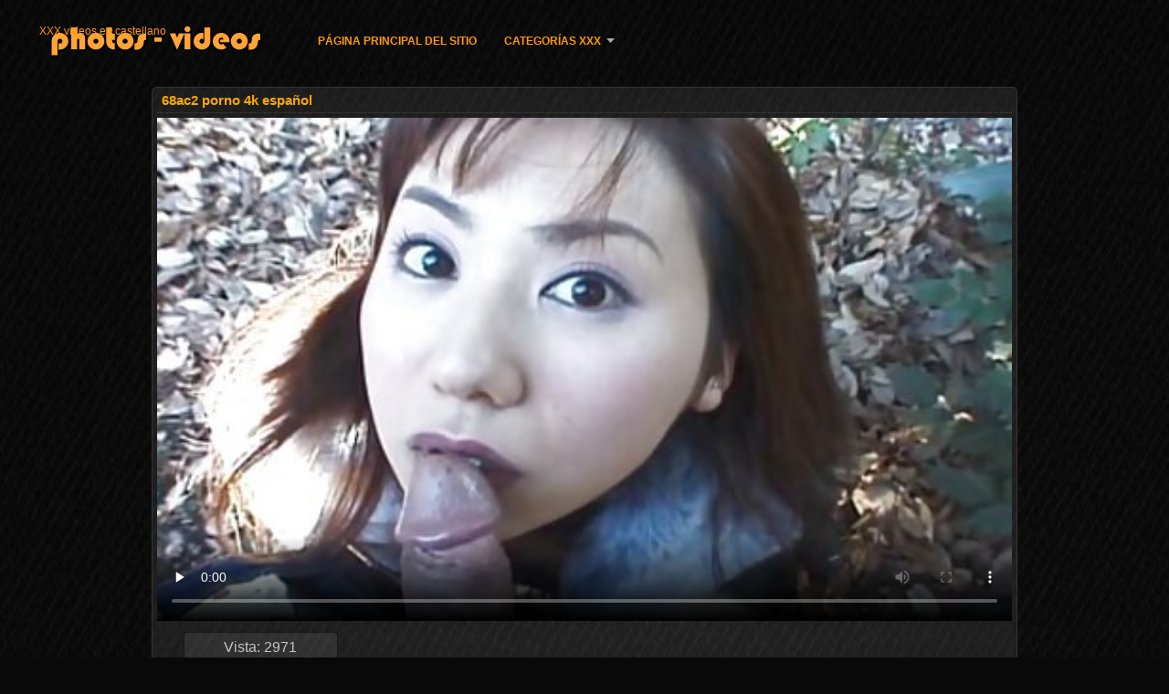

--- FILE ---
content_type: text/html; charset=UTF-8
request_url: https://es.freehairygirl.com/video/7/68ac2-porno-4k-espa%C3%B1ol
body_size: 10460
content:
<!DOCTYPE html>
<html lang="es">
<head>
<meta http-equiv="Content-Language" content="es" />
<title>68ac2 porno 4k español</title>
<meta http-equiv="Content-Type" content="text/html; charset=utf-8" />
<meta name="viewport" content="width=device-width, initial-scale=1.0">
<meta http-equiv="X-UA-Compatible" content="IE=edge" />
<meta name="keywords" content="XXX videos en castellano, Porno mejor porno caliente películas porno " />
<meta name="description" content="Videos porno porno 4k español gratis" />
<link rel="canonical" href="https://es.freehairygirl.com/video/7/68ac2-porno-4k-español/"/>
<link rel="shortcut icon" href="https://es.freehairygirl.com/files/favicon.ico" />
<link rel="stylesheet" href="https://es.freehairygirl.com/files/style_new.css" type="text/css" media="all">
<meta name="author" content="PornoMan" />
<meta name="robots" content="ALL" />
<meta name="revisit-after" content="1 day" />
<meta name="rating" content="RTA-5042-1996-1400-1577-RTA" />
<base target="_blank">
<style>body,.video_block {font-family: Arial;}</style></head>
<body><header role="banner">
<div id="header">
<div class="header_holder"><nav role="navigation">
<div id="logo"><a href="https://es.freehairygirl.com/" target="_self">XXX videos en castellano</a></div>
<div id="top-menu">
<a href="https://es.freehairygirl.com/" target="_self">Página principal del sitio </a>
<span class="categoriesHref"><a title="Categorías del sitio " href="https://es.freehairygirl.com/categoryall.html" class=" cathref drop_down" target="_self">Categorías XXX <span class="dropdown_arrow"></span></a><div class="arrow_popup"></div><div class="cat_popup">
<ul class="categories_dropdown_ul">
<li><a title="Porno casero" href="https://es.freehairygirl.com/category/amateur/" target="_self">Porno casero</a></li><li><a title="Sexy hd" href="https://es.freehairygirl.com/category/hd/" target="_self">Sexy hd</a></li><li><a title="Adolescentes desnudos" href="https://es.freehairygirl.com/category/teens/" target="_self">Adolescentes desnudos</a></li><li><a title="Asiático porno hd" href="https://es.freehairygirl.com/category/asian/" target="_self">Asiático porno hd</a></li><li><a title="Sexy milf" href="https://es.freehairygirl.com/category/milf/" target="_self">Sexy milf</a></li><li><a title="Porno Antiguo" href="https://es.freehairygirl.com/category/matures/" target="_self">Porno Antiguo</a></li><li><a title="Mamada chica" href="https://es.freehairygirl.com/category/blowjobs/" target="_self">Mamada chica</a></li><li><a title="Tetas Gigantes" href="https://es.freehairygirl.com/category/big_boobs/" target="_self">Tetas Gigantes</a></li><li><a title="Porno duro" href="https://es.freehairygirl.com/category/hardcore/" target="_self">Porno duro</a></li><li><a title="Mujeres anal" href="https://es.freehairygirl.com/category/anal/" target="_self">Mujeres anal</a></li>
</ul><ul class="categories_dropdown_ul">
<li><a title="Sexy japonés" href="https://es.freehairygirl.com/category/japanese/" target="_self">Sexy japonés</a></li><li><a title="Corridas" href="https://es.freehairygirl.com/category/cumshots/" target="_self">Corridas</a></li><li><a title="Masturbación" href="https://es.freehairygirl.com/category/masturbation/" target="_self">Masturbación</a></li><li><a title="Gatito" href="https://es.freehairygirl.com/category/pussy/" target="_self">Gatito</a></li><li><a title="Espiar" href="https://es.freehairygirl.com/category/voyeur/" target="_self">Espiar</a></li><li><a title="Viejo Joven Porno" href="https://es.freehairygirl.com/category/old+young/" target="_self">Viejo Joven Porno</a></li><li><a title="Tetas grandes chicas" href="https://es.freehairygirl.com/category/babes/" target="_self">Tetas grandes chicas</a></li><li><a title="Esposa Sexy" href="https://es.freehairygirl.com/category/wife/" target="_self">Esposa Sexy</a></li><li><a title="Abuela" href="https://es.freehairygirl.com/category/grannies/" target="_self">Abuela</a></li><li><a title="Desnudez pública y sexo" href="https://es.freehairygirl.com/category/public_nudity/" target="_self">Desnudez pública y sexo</a></li>
</ul><ul class="categories_dropdown_ul">
<li><a title="Oculto cams porno" href="https://es.freehairygirl.com/category/hidden_cams/" target="_self">Oculto cams porno</a></li><li><a title="Rubio" href="https://es.freehairygirl.com/category/blondes/" target="_self">Rubio</a></li><li><a title="Interracial" href="https://es.freehairygirl.com/category/interracial/" target="_self">Interracial</a></li><li><a title="Sexo lésbico" href="https://es.freehairygirl.com/category/lesbians/" target="_self">Sexo lésbico</a></li><li><a title="Bbw videos" href="https://es.freehairygirl.com/category/bbw/" target="_self">Bbw videos</a></li><li><a title="Morenas Sexy" href="https://es.freehairygirl.com/category/brunettes/" target="_self">Morenas Sexy</a></li><li><a title="Alemán" href="https://es.freehairygirl.com/category/german/" target="_self">Alemán</a></li><li><a title="Peludo" href="https://es.freehairygirl.com/category/hairy/" target="_self">Peludo</a></li><li><a title="Corrida interna Sexy" href="https://es.freehairygirl.com/category/creampie/" target="_self">Corrida interna Sexy</a></li><li><a title="Sexy handjobs" href="https://es.freehairygirl.com/category/handjobs/" target="_self">Sexy handjobs</a></li>
</ul><ul class="categories_dropdown_ul">
<li><a title="Pov" href="https://es.freehairygirl.com/category/pov/" target="_self">Pov</a></li><li><a title="Tetas" href="https://es.freehairygirl.com/category/tits/" target="_self">Tetas</a></li><li><a title="Películas de juguetes sexuales" href="https://es.freehairygirl.com/category/sex_toys/" target="_self">Películas de juguetes sexuales</a></li><li><a title="Sexo Sm" href="https://es.freehairygirl.com/category/bdsm/" target="_self">Sexo Sm</a></li><li><a title="Femdom" href="https://es.freehairygirl.com/category/femdom/" target="_self">Femdom</a></li><li><a title="Sexo en grupo" href="https://es.freehairygirl.com/category/group_sex/" target="_self">Sexo en grupo</a></li><li><a title="Intermitente" href="https://es.freehairygirl.com/category/flashing/" target="_self">Intermitente</a></li><li><a title="Maduro nylon porno" href="https://es.freehairygirl.com/category/stockings/" target="_self">Maduro nylon porno</a></li><li><a title="Sexy webcams" href="https://es.freehairygirl.com/category/webcams/" target="_self">Sexy webcams</a></li><li><a title="Sexy tratamientos faciales" href="https://es.freehairygirl.com/category/facials/" target="_self">Sexy tratamientos faciales</a></li>
</ul><ul class="categories_dropdown_ul">
<li><a title="Tríos" href="https://es.freehairygirl.com/category/threesomes/" target="_self">Tríos</a></li><li><a title="Famoso" href="https://es.freehairygirl.com/category/celebrities/" target="_self">Famoso</a></li><li><a title="Conocido" href="https://es.freehairygirl.com/category/pornstars/" target="_self">Conocido</a></li><li><a title="Porno negro" href="https://es.freehairygirl.com/category/black+ebony/" target="_self">Porno negro</a></li><li><a title="Cornudo Sexy" href="https://es.freehairygirl.com/category/cuckold/" target="_self">Cornudo Sexy</a></li><li><a title="Primer Plano Sexo" href="https://es.freehairygirl.com/category/close-ups/" target="_self">Primer Plano Sexo</a></li><li><a title="Antiguo" href="https://es.freehairygirl.com/category/vintage/" target="_self">Antiguo</a></li><li><a title="Madre" href="https://es.freehairygirl.com/category/mom/" target="_self">Madre</a></li><li><a title="Francés" href="https://es.freehairygirl.com/category/french/" target="_self">Francés</a></li><li><a title="Sexy consolador" href="https://es.freehairygirl.com/category/dildo/" target="_self">Sexy consolador</a></li>
</ul><span style="float:none;clear:both;"></span><div class="div_all_categories"><a class="all_categories" href="https://es.freehairygirl.com/categoryall.html" target="_self">Toda la categoría de sexo </a></div></div></span>
</div>
</nav><div class="clear"></div>
</div>
</div>
</header><main role="main"><div id="content">
<div class="content"><div class="video_cols">
<div class="col_video">
<div>
<h1>68ac2 porno 4k español</h1>
<div class="flashdata"><div id="myElement">
<video preload="none" controls poster="https://es.freehairygirl.com/media/thumbs/7/v00007.jpg?1615311918" style="top: 0; left: 0; width: 100%; height: 100%; background-color: #000;"><source src="https://vs8.videosrc.net/s/c/c9/c9555e82d93c646a1e6223ade2759852.mp4?md5=aClZ33puC2Cf0XOCtXhRbA&expires=1769246524" type="video/mp4"/></video>
</div></div>
<div class="video_extras">
<div class="video-views video-bubble">Vista:  2971</div>
<div class="clear"></div>
<div class="video-categories margin-categories"><div class="category-label">Categoría Sexy </div>
<a href="/category/asian/">Asiático porno hd</a> <a href="/category/public_nudity/">Desnudez pública y sexo</a> <a href="/category/outdoor/">Desnudo público</a> <a href="/category/japanese/">Sexy japonés</a> 
<a href="/tag/276/">porno 4k español</a> 
<div class="clear"></div></div>
<div class="story_desription">Videos porno porno 4k español gratis</div></div>
</div>
</div>

<div class="col_side">Sexo 
<ul class="video_list_top_days">		
<li class="one_col_video">
	<a href="https://es.freehairygirl.com/link.php"><span class="video_image"><img src="https://es.freehairygirl.com/media/thumbs/0/v09460.jpg?1614483451" alt="Prueba 1 porno anime español latino"/></span>
	<p>Prueba 1 porno anime español latino</p>
		<span class="duration">06:07</span>
		<div class="video_views"><i class="icon-visibility"></i>77236</div>
		<div class="mini-rating" title="Votes: 4030">4030<i class="icon-video-list-thumbs-up icon-thumbs-up"></i></div></a>
</li><li class="one_col_video">
	<a href="https://es.freehairygirl.com/link.php"><span class="video_image"><img src="https://es.freehairygirl.com/media/thumbs/1/v00111.jpg?1615656671" alt="Tessa Fowler por Blue Crush 5D 1 mamas xxx español"/></span>
	<p>Tessa Fowler por Blue Crush 5D 1 mamas xxx español</p>
		<span class="duration">04:28</span>
		<div class="video_views"><i class="icon-visibility"></i>65921</div>
		<div class="mini-rating" title="Votes: 2937">2937<i class="icon-video-list-thumbs-up icon-thumbs-up"></i></div></a>
</li><li class="one_col_video">
	<a href="/video/1123/lesbien-videos-porno-audio-espa%C3%B1ol-koppel/"><span class="video_image"><img src="https://es.freehairygirl.com/media/thumbs/3/v01123.jpg?1615598307" alt="lesbien videos porno audio español koppel"/></span>
	<p>lesbien videos porno audio español koppel</p>
		<span class="duration">11:35</span>
		<div class="video_views"><i class="icon-visibility"></i>39486</div>
		<div class="mini-rating" title="Votes: 1519">1519<i class="icon-video-list-thumbs-up icon-thumbs-up"></i></div></a>
</li>
<li class="clear"></li>
</ul></div>
<div class="clear"></div>
</div>
<div class="related">
<div class="block_head"><h2>Videos XXX similares en castellano movie clips </h2></div>
<ul class="video_list">		
<li class="video_block">
	<a href="https://es.freehairygirl.com/link.php"><span class="video_image"><img src="https://es.freehairygirl.com/media/thumbs/3/v07173.jpg?1615797267" alt="preggo los adolescentes primero áspero interracial Sexo sexo casero real español" width="450" height="265"></span>
	<p>preggo los adolescentes primero áspero interracial Sexo sexo casero real español</p>
		<span class="duration">07:51</span>
		<div class="video_views"><i class="icon-visibility"></i>20381</div>
		<div class="mini-rating" title="Votes: 784">784<i class="icon-video-list-thumbs-up icon-thumbs-up"></i></div></a>
</li><li class="video_block">
	<a href="https://es.freehairygirl.com/link.php"><span class="video_image"><img src="https://es.freehairygirl.com/media/thumbs/5/v02665.jpg?1616099289" alt="Nena de ébano tatuada con grandes areolas y videos xxx hentai sub español labios besables" width="450" height="265"></span>
	<p>Nena de ébano tatuada con grandes areolas y videos xxx hentai sub español labios besables</p>
		<span class="duration">03:16</span>
		<div class="video_views"><i class="icon-visibility"></i>13674</div>
		<div class="mini-rating" title="Votes: 497">497<i class="icon-video-list-thumbs-up icon-thumbs-up"></i></div></a>
</li><li class="video_block">
	<a href="/video/4405/abuela-videos-de-sexo-casero-en-castellano-madura/"><span class="video_image"><img src="https://es.freehairygirl.com/media/thumbs/5/v04405.jpg?1615434043" alt="Abuela videos de sexo casero en castellano madura" width="450" height="265"></span>
	<p>Abuela videos de sexo casero en castellano madura</p>
		<span class="duration">08:05</span>
		<div class="video_views"><i class="icon-visibility"></i>14076</div>
		<div class="mini-rating" title="Votes: 308">308<i class="icon-video-list-thumbs-up icon-thumbs-up"></i></div></a>
</li><li class="video_block">
	<a href="https://es.freehairygirl.com/link.php"><span class="video_image"><img src="https://es.freehairygirl.com/media/thumbs/8/v05798.jpg?1615300432" alt="Puta de polla blanca ver videos porno español Nyla con botín negro y botas twerking" width="450" height="265"></span>
	<p>Puta de polla blanca ver videos porno español Nyla con botín negro y botas twerking</p>
		<span class="duration">01:16</span>
		<div class="video_views"><i class="icon-visibility"></i>11776</div>
		<div class="mini-rating" title="Votes: 241">241<i class="icon-video-list-thumbs-up icon-thumbs-up"></i></div></a>
</li><li class="video_block">
	<a href="/video/5281/ingenioso-agente-inmobiliario-intenta-arreglar-xxx-hentai-espa%C3%B1ol-el-mercado-inmobiliario/"><span class="video_image"><img src="https://es.freehairygirl.com/media/thumbs/1/v05281.jpg?1614668974" alt="Ingenioso agente inmobiliario intenta arreglar xxx hentai español el mercado inmobiliario" width="450" height="265"></span>
	<p>Ingenioso agente inmobiliario intenta arreglar xxx hentai español el mercado inmobiliario</p>
		<span class="duration">02:04</span>
		<div class="video_views"><i class="icon-visibility"></i>7891</div>
		<div class="mini-rating" title="Votes: 160">160<i class="icon-video-list-thumbs-up icon-thumbs-up"></i></div></a>
</li><li class="video_block">
	<a href="https://es.freehairygirl.com/link.php"><span class="video_image"><img src="https://es.freehairygirl.com/media/thumbs/3/v00603.jpg?1613976920" alt="El apretado coño mojado de Monica porno en español completo Sages es dominado vigorosamente por un trozo" width="450" height="265"></span>
	<p>El apretado coño mojado de Monica porno en español completo Sages es dominado vigorosamente por un trozo</p>
		<span class="duration">05:59</span>
		<div class="video_views"><i class="icon-visibility"></i>13375</div>
		<div class="mini-rating" title="Votes: 269">269<i class="icon-video-list-thumbs-up icon-thumbs-up"></i></div></a>
</li><li class="video_block">
	<a href="/video/6768/dominaci%C3%B3n-videos-pornos-en-espa%C3%B1ol-hd-femenina-dom%C3%A9stica/"><span class="video_image"><img src="https://es.freehairygirl.com/media/thumbs/8/v06768.jpg?1622093125" alt="Dominación videos pornos en español hd femenina doméstica" width="450" height="265"></span>
	<p>Dominación videos pornos en español hd femenina doméstica</p>
		<span class="duration">05:14</span>
		<div class="video_views"><i class="icon-visibility"></i>11189</div>
		<div class="mini-rating" title="Votes: 223">223<i class="icon-video-list-thumbs-up icon-thumbs-up"></i></div></a>
</li><li class="video_block">
	<a href="/video/5260/a-sabrine-le-encanta-que-le-pormo-gratis-en-espa%C3%B1ol-den-dos-pollas-por-el-culo/"><span class="video_image"><img src="https://es.freehairygirl.com/media/thumbs/0/v05260.jpg?1615641168" alt="A Sabrine le encanta que le pormo gratis en español den dos pollas por el culo" width="450" height="265"></span>
	<p>A Sabrine le encanta que le pormo gratis en español den dos pollas por el culo</p>
		<span class="duration">05:17</span>
		<div class="video_views"><i class="icon-visibility"></i>9694</div>
		<div class="mini-rating" title="Votes: 174">174<i class="icon-video-list-thumbs-up icon-thumbs-up"></i></div></a>
</li><li class="video_block">
	<a href="/video/9716/perra-caliente-audio-porno-espa%C3%B1ol-y-burlona/"><span class="video_image"><img src="https://es.freehairygirl.com/media/thumbs/6/v09716.jpg?1613951276" alt="Perra caliente audio porno español y burlona" width="450" height="265"></span>
	<p>Perra caliente audio porno español y burlona</p>
		<span class="duration">02:10</span>
		<div class="video_views"><i class="icon-visibility"></i>7359</div>
		<div class="mini-rating" title="Votes: 119">119<i class="icon-video-list-thumbs-up icon-thumbs-up"></i></div></a>
</li><li class="video_block">
	<a href="https://es.freehairygirl.com/link.php"><span class="video_image"><img src="https://es.freehairygirl.com/media/thumbs/3/v02323.jpg?1617617363" alt="chaturbate lulacum69 21/09/2018 videos porn españolas" width="450" height="265"></span>
	<p>chaturbate lulacum69 21/09/2018 videos porn españolas</p>
		<span class="duration">05:05</span>
		<div class="video_views"><i class="icon-visibility"></i>7309</div>
		<div class="mini-rating" title="Votes: 118">118<i class="icon-video-list-thumbs-up icon-thumbs-up"></i></div></a>
</li><li class="video_block">
	<a href="https://es.freehairygirl.com/link.php"><span class="video_image"><img src="https://es.freehairygirl.com/media/thumbs/4/v01664.jpg?1621917131" alt="OmaFotzE Enormly Fuckable Milf Ladies and Madures phorno en español" width="450" height="265"></span>
	<p>OmaFotzE Enormly Fuckable Milf Ladies and Madures phorno en español</p>
		<span class="duration">08:00</span>
		<div class="video_views"><i class="icon-visibility"></i>9226</div>
		<div class="mini-rating" title="Votes: 143">143<i class="icon-video-list-thumbs-up icon-thumbs-up"></i></div></a>
</li><li class="video_block">
	<a href="/video/1027/chica-guapa-prueba-un-co%C3%B1o-xxx-traducido-en-espa%C3%B1ol/"><span class="video_image"><img src="https://es.freehairygirl.com/media/thumbs/7/v01027.jpg?1614159442" alt="Chica guapa prueba un coño xxx traducido en español" width="450" height="265"></span>
	<p>Chica guapa prueba un coño xxx traducido en español</p>
		<span class="duration">04:48</span>
		<div class="video_views"><i class="icon-visibility"></i>15262</div>
		<div class="mini-rating" title="Votes: 236">236<i class="icon-video-list-thumbs-up icon-thumbs-up"></i></div></a>
</li><li class="video_block">
	<a href="/video/7910/amateur-adolescente-consoladores-culo-videos-xxx-gratis-espa%C3%B1ol-mientras-clitrubbing/"><span class="video_image"><img src="https://es.freehairygirl.com/media/thumbs/0/v07910.jpg?1617673390" alt="Amateur adolescente consoladores culo videos xxx gratis español mientras clitrubbing" width="450" height="265"></span>
	<p>Amateur adolescente consoladores culo videos xxx gratis español mientras clitrubbing</p>
		<span class="duration">03:25</span>
		<div class="video_views"><i class="icon-visibility"></i>11236</div>
		<div class="mini-rating" title="Votes: 154">154<i class="icon-video-list-thumbs-up icon-thumbs-up"></i></div></a>
</li><li class="video_block">
	<a href="/video/4338/bishou-peliculas-xxx-dobladas-al-espa%C3%B1ol-sayaka-chan-skinny-jav-teen-hace-su-primer-uncensor/"><span class="video_image"><img src="https://es.freehairygirl.com/media/thumbs/8/v04338.jpg?1616286469" alt="Bishou peliculas xxx dobladas al español Sayaka Chan Skinny Jav Teen hace su primer Uncensor" width="450" height="265"></span>
	<p>Bishou peliculas xxx dobladas al español Sayaka Chan Skinny Jav Teen hace su primer Uncensor</p>
		<span class="duration">02:28</span>
		<div class="video_views"><i class="icon-visibility"></i>9771</div>
		<div class="mini-rating" title="Votes: 128">128<i class="icon-video-list-thumbs-up icon-thumbs-up"></i></div></a>
</li><li class="video_block">
	<a href="/video/9697/aaliyah-hadid-peliculas-pornos-subtituladas-en-espa%C3%B1ol-gangbanged-duro-por-4-lucky-men-/"><span class="video_image"><img src="https://es.freehairygirl.com/media/thumbs/7/v09697.jpg?1614611010" alt="Aaliyah Hadid peliculas pornos subtituladas en español ¡Gangbanged duro por 4 Lucky Men!" width="450" height="265"></span>
	<p>Aaliyah Hadid peliculas pornos subtituladas en español ¡Gangbanged duro por 4 Lucky Men!</p>
		<span class="duration">04:00</span>
		<div class="video_views"><i class="icon-visibility"></i>6062</div>
		<div class="mini-rating" title="Votes: 79">79<i class="icon-video-list-thumbs-up icon-thumbs-up"></i></div></a>
</li><li class="video_block">
	<a href="https://es.freehairygirl.com/link.php"><span class="video_image"><img src="https://es.freehairygirl.com/media/thumbs/0/v06000.jpg?1616506496" alt="La seductora japonesa Anna Morisaki disfruta de ser un videos de culeo en español perrito" width="450" height="265"></span>
	<p>La seductora japonesa Anna Morisaki disfruta de ser un videos de culeo en español perrito</p>
		<span class="duration">08:00</span>
		<div class="video_views"><i class="icon-visibility"></i>18143</div>
		<div class="mini-rating" title="Votes: 229">229<i class="icon-video-list-thumbs-up icon-thumbs-up"></i></div></a>
</li><li class="video_block">
	<a href="https://es.freehairygirl.com/link.php"><span class="video_image"><img src="https://es.freehairygirl.com/media/thumbs/9/v01519.jpg?1615119374" alt="Real masturbar videos en español xxx gratis los adolescentes jizzed" width="450" height="265"></span>
	<p>Real masturbar videos en español xxx gratis los adolescentes jizzed</p>
		<span class="duration">03:17</span>
		<div class="video_views"><i class="icon-visibility"></i>7675</div>
		<div class="mini-rating" title="Votes: 96">96<i class="icon-video-list-thumbs-up icon-thumbs-up"></i></div></a>
</li><li class="video_block">
	<a href="/video/9768/ama-la-videos-cachondos-en-espa%C3%B1ol-bbc/"><span class="video_image"><img src="https://es.freehairygirl.com/media/thumbs/8/v09768.jpg?1614439439" alt="Ama la videos cachondos en español bbc" width="450" height="265"></span>
	<p>Ama la videos cachondos en español bbc</p>
		<span class="duration">03:06</span>
		<div class="video_views"><i class="icon-visibility"></i>8757</div>
		<div class="mini-rating" title="Votes: 108">108<i class="icon-video-list-thumbs-up icon-thumbs-up"></i></div></a>
</li><li class="video_block">
	<a href="/video/8344/realitylovers-videos-porno-traducidos-a-espa%C3%B1ol-vr-milf-anal-delicado/"><span class="video_image"><img src="https://es.freehairygirl.com/media/thumbs/4/v08344.jpg?1615191300" alt="RealityLovers videos porno traducidos a español VR- Milf anal delicado" width="450" height="265"></span>
	<p>RealityLovers videos porno traducidos a español VR- Milf anal delicado</p>
		<span class="duration">10:48</span>
		<div class="video_views"><i class="icon-visibility"></i>11445</div>
		<div class="mini-rating" title="Votes: 140">140<i class="icon-video-list-thumbs-up icon-thumbs-up"></i></div></a>
</li><li class="video_block">
	<a href="/video/5301/mujeres-desnudas-bronceadas-al-sol-espiadas-videos-lesvicos-en-espa%C3%B1ol-en-la-playa-nudista/"><span class="video_image"><img src="https://es.freehairygirl.com/media/thumbs/1/v05301.jpg?1613966678" alt="Mujeres desnudas bronceadas al sol espiadas videos lesvicos en español en la playa nudista" width="450" height="265"></span>
	<p>Mujeres desnudas bronceadas al sol espiadas videos lesvicos en español en la playa nudista</p>
		<span class="duration">02:03</span>
		<div class="video_views"><i class="icon-visibility"></i>17175</div>
		<div class="mini-rating" title="Votes: 209">209<i class="icon-video-list-thumbs-up icon-thumbs-up"></i></div></a>
</li><li class="video_block">
	<a href="/video/3553/puta-videos-sexo-espa%C3%B1ol-pelirroja-infiel-montando-otra-polla-/"><span class="video_image"><img src="https://es.freehairygirl.com/media/thumbs/3/v03553.jpg?1619332016" alt="Puta videos sexo español pelirroja infiel montando otra polla!" width="450" height="265"></span>
	<p>Puta videos sexo español pelirroja infiel montando otra polla!</p>
		<span class="duration">10:29</span>
		<div class="video_views"><i class="icon-visibility"></i>7935</div>
		<div class="mini-rating" title="Votes: 95">95<i class="icon-video-list-thumbs-up icon-thumbs-up"></i></div></a>
</li><li class="video_block">
	<a href="/video/8613/m4r1amadnj0s3pt-videos-x-espa%C3%B1oles-caseros/"><span class="video_image"><img src="https://es.freehairygirl.com/media/thumbs/3/v08613.jpg?1614028869" alt="M4R1amadnj0s3pt videos x españoles caseros" width="450" height="265"></span>
	<p>M4R1amadnj0s3pt videos x españoles caseros</p>
		<span class="duration">04:00</span>
		<div class="video_views"><i class="icon-visibility"></i>10867</div>
		<div class="mini-rating" title="Votes: 130">130<i class="icon-video-list-thumbs-up icon-thumbs-up"></i></div></a>
</li><li class="video_block">
	<a href="/video/7286/nena-peliculas-porno-en-espa%C3%B1ol-con-historia-rubia-cachonda-se-golpea-por-detr%C3%A1s-despu%C3%A9s-de-chupar/"><span class="video_image"><img src="https://es.freehairygirl.com/media/thumbs/6/v07286.jpg?1614575008" alt="Nena peliculas porno en español con historia rubia cachonda se golpea por detrás después de chupar" width="450" height="265"></span>
	<p>Nena peliculas porno en español con historia rubia cachonda se golpea por detrás después de chupar</p>
		<span class="duration">07:04</span>
		<div class="video_views"><i class="icon-visibility"></i>16136</div>
		<div class="mini-rating" title="Votes: 192">192<i class="icon-video-list-thumbs-up icon-thumbs-up"></i></div></a>
</li><li class="video_block">
	<a href="/video/9729/18yo-porno-espa%C3%B1ol-2019-latina-babe-recibe-bocado-de-stepbro-cum-despu%C3%A9s-de-arado/"><span class="video_image"><img src="https://es.freehairygirl.com/media/thumbs/9/v09729.jpg?1614900722" alt="18yo porno español 2019 latina babe recibe bocado de stepbro cum después de arado" width="450" height="265"></span>
	<p>18yo porno español 2019 latina babe recibe bocado de stepbro cum después de arado</p>
		<span class="duration">06:16</span>
		<div class="video_views"><i class="icon-visibility"></i>11125</div>
		<div class="mini-rating" title="Votes: 132">132<i class="icon-video-list-thumbs-up icon-thumbs-up"></i></div></a>
</li><li class="video_block">
	<a href="/video/6976/morena-porno-entai-en-espa%C3%B1ol-madura-exanti-se-mueve-jugando-con-su-enorm/"><span class="video_image"><img src="https://es.freehairygirl.com/media/thumbs/6/v06976.jpg?1616494360" alt="MORENA porno entai en español MADURA EXANTI SE MUEVE JUGANDO CON SU ENORM" width="450" height="265"></span>
	<p>MORENA porno entai en español MADURA EXANTI SE MUEVE JUGANDO CON SU ENORM</p>
		<span class="duration">07:10</span>
		<div class="video_views"><i class="icon-visibility"></i>14408</div>
		<div class="mini-rating" title="Votes: 168">168<i class="icon-video-list-thumbs-up icon-thumbs-up"></i></div></a>
</li><li class="video_block">
	<a href="/video/1774/ghetto-milf-xxx-en-espa%C3%B1ol-hd-realmente-necesitaba-dinero-para-alimentarse/"><span class="video_image"><img src="https://es.freehairygirl.com/media/thumbs/4/v01774.jpg?1614028849" alt="Ghetto Milf xxx en español hd realmente necesitaba dinero para alimentarse" width="450" height="265"></span>
	<p>Ghetto Milf xxx en español hd realmente necesitaba dinero para alimentarse</p>
		<span class="duration">05:00</span>
		<div class="video_views"><i class="icon-visibility"></i>10636</div>
		<div class="mini-rating" title="Votes: 124">124<i class="icon-video-list-thumbs-up icon-thumbs-up"></i></div></a>
</li><li class="video_block">
	<a href="/video/8888/reload-pelis-en-espa%C3%B1ol-xxx-combined-serie-at-home-extra%C3%B1%C3%A1ndolo/"><span class="video_image"><img src="https://es.freehairygirl.com/media/thumbs/8/v08888.jpg?1618710964" alt="RELOAD pelis en español xxx COMBINED - Serie At Home - Extrañándolo" width="450" height="265"></span>
	<p>RELOAD pelis en español xxx COMBINED - Serie At Home - Extrañándolo</p>
		<span class="duration">05:15</span>
		<div class="video_views"><i class="icon-visibility"></i>11255</div>
		<div class="mini-rating" title="Votes: 129">129<i class="icon-video-list-thumbs-up icon-thumbs-up"></i></div></a>
</li><li class="video_block">
	<a href="/video/4194/bbw-brit%C3%A1nico-esposa-videos-pornos-caseros-gratis-en-espa%C3%B1ol/"><span class="video_image"><img src="https://es.freehairygirl.com/media/thumbs/4/v04194.jpg?1617334581" alt="Bbw británico esposa videos pornos caseros gratis en español" width="450" height="265"></span>
	<p>Bbw británico esposa videos pornos caseros gratis en español</p>
		<span class="duration">02:29</span>
		<div class="video_views"><i class="icon-visibility"></i>14344</div>
		<div class="mini-rating" title="Votes: 162">162<i class="icon-video-list-thumbs-up icon-thumbs-up"></i></div></a>
</li><li class="video_block">
	<a href="/video/250/peque%C3%B1a-pono-sub-espa%C3%B1ol-adolescente-destruida-por-un-conejito-pervertido-con-una-polla-gigante/"><span class="video_image"><img src="https://es.freehairygirl.com/media/thumbs/0/v00250.jpg?1616322395" alt="Pequeña pono sub español adolescente destruida por un conejito pervertido con una polla gigante" width="450" height="265"></span>
	<p>Pequeña pono sub español adolescente destruida por un conejito pervertido con una polla gigante</p>
		<span class="duration">08:04</span>
		<div class="video_views"><i class="icon-visibility"></i>15891</div>
		<div class="mini-rating" title="Votes: 177">177<i class="icon-video-list-thumbs-up icon-thumbs-up"></i></div></a>
</li><li class="video_block">
	<a href="/video/6989/negro-gran-polla-porno-espa%C3%B1ol-hd-gratis-nena-follando/"><span class="video_image"><img src="https://es.freehairygirl.com/media/thumbs/9/v06989.jpg?1618880668" alt="Negro gran polla porno español hd gratis nena follando" width="450" height="265"></span>
	<p>Negro gran polla porno español hd gratis nena follando</p>
		<span class="duration">07:09</span>
		<div class="video_views"><i class="icon-visibility"></i>2162</div>
		<div class="mini-rating" title="Votes: 24">24<i class="icon-video-list-thumbs-up icon-thumbs-up"></i></div></a>
</li><li class="video_block">
	<a href="/video/4684/mat%C3%B3n-cachondo-irrumpe-en-una-casa-y-se-folla-a-una-el-mejor-porno-espa%C3%B1ol-gratis-adolescente-hardcore/"><span class="video_image"><img src="https://es.freehairygirl.com/media/thumbs/4/v04684.jpg?1615009761" alt="Matón cachondo irrumpe en una casa y se folla a una el mejor porno español gratis adolescente hardcore" width="450" height="265"></span>
	<p>Matón cachondo irrumpe en una casa y se folla a una el mejor porno español gratis adolescente hardcore</p>
		<span class="duration">07:10</span>
		<div class="video_views"><i class="icon-visibility"></i>8069</div>
		<div class="mini-rating" title="Votes: 89">89<i class="icon-video-list-thumbs-up icon-thumbs-up"></i></div></a>
</li><li class="video_block">
	<a href="/video/9397/pantimedias-y-tacones-sexo-real-en-castellano/"><span class="video_image"><img src="https://es.freehairygirl.com/media/thumbs/7/v09397.jpg?1614414657" alt="Pantimedias y tacones sexo real en castellano" width="450" height="265"></span>
	<p>Pantimedias y tacones sexo real en castellano</p>
		<span class="duration">04:50</span>
		<div class="video_views"><i class="icon-visibility"></i>15673</div>
		<div class="mini-rating" title="Votes: 171">171<i class="icon-video-list-thumbs-up icon-thumbs-up"></i></div></a>
</li><li class="video_block">
	<a href="/video/3982/non-jp-handjob-compilaci%C3%B3n-videos-en-espa%C3%B1ol-xxx-gratis-1-por-zeus4096/"><span class="video_image"><img src="https://es.freehairygirl.com/media/thumbs/2/v03982.jpg?1617008794" alt="Non JP Handjob Compilación videos en español xxx gratis 1 por zeus4096" width="450" height="265"></span>
	<p>Non JP Handjob Compilación videos en español xxx gratis 1 por zeus4096</p>
		<span class="duration">08:37</span>
		<div class="video_views"><i class="icon-visibility"></i>9957</div>
		<div class="mini-rating" title="Votes: 108">108<i class="icon-video-list-thumbs-up icon-thumbs-up"></i></div></a>
</li><li class="video_block">
	<a href="/video/4180/chica-con-curvas-recibe-una-gran-polla-en-pov-porno-en-espa%C3%B1ol-online/"><span class="video_image"><img src="https://es.freehairygirl.com/media/thumbs/0/v04180.jpg?1621567024" alt="Chica con curvas recibe una gran polla en pov porno en español online" width="450" height="265"></span>
	<p>Chica con curvas recibe una gran polla en pov porno en español online</p>
		<span class="duration">07:03</span>
		<div class="video_views"><i class="icon-visibility"></i>13108</div>
		<div class="mini-rating" title="Votes: 142">142<i class="icon-video-list-thumbs-up icon-thumbs-up"></i></div></a>
</li><li class="video_block">
	<a href="/video/8219/la-hermosa-videos-xnos-en-espa%C3%B1ol-y-jugosa-raja-rosada-de-filly-espera-abierta-para/"><span class="video_image"><img src="https://es.freehairygirl.com/media/thumbs/9/v08219.jpg?1614074448" alt="La hermosa videos xnos en español y jugosa raja rosada de Filly espera abierta para" width="450" height="265"></span>
	<p>La hermosa videos xnos en español y jugosa raja rosada de Filly espera abierta para</p>
		<span class="duration">14:14</span>
		<div class="video_views"><i class="icon-visibility"></i>7953</div>
		<div class="mini-rating" title="Votes: 85">85<i class="icon-video-list-thumbs-up icon-thumbs-up"></i></div></a>
</li><li class="video_block">
	<a href="/video/7820/los-videos-xxx-hentai-sub-espa%C3%B1ol-consoladores-rubias-traviesas-comparten-polla-palpitante/"><span class="video_image"><img src="https://es.freehairygirl.com/media/thumbs/0/v07820.jpg?1615843196" alt="LOS videos xxx hentai sub español CONSOLADORES - Rubias traviesas comparten polla palpitante" width="450" height="265"></span>
	<p>LOS videos xxx hentai sub español CONSOLADORES - Rubias traviesas comparten polla palpitante</p>
		<span class="duration">06:59</span>
		<div class="video_views"><i class="icon-visibility"></i>5552</div>
		<div class="mini-rating" title="Votes: 59">59<i class="icon-video-list-thumbs-up icon-thumbs-up"></i></div></a>
</li><li class="video_block">
	<a href="/video/6305/76-cumlouder-en-castellano-a%C3%B1os-gran-mp4/"><span class="video_image"><img src="https://es.freehairygirl.com/media/thumbs/5/v06305.jpg?1618586109" alt="76 cumlouder en castellano años gran.mp4" width="450" height="265"></span>
	<p>76 cumlouder en castellano años gran.mp4</p>
		<span class="duration">06:00</span>
		<div class="video_views"><i class="icon-visibility"></i>17328</div>
		<div class="mini-rating" title="Votes: 183">183<i class="icon-video-list-thumbs-up icon-thumbs-up"></i></div></a>
</li><li class="video_block">
	<a href="/video/73/big-xvideos-peliculas-en-castellano-boob-ebony-honey-droppz-toma-una-bbc/"><span class="video_image"><img src="https://es.freehairygirl.com/media/thumbs/3/v00073.jpg?1618453903" alt="Big xvideos peliculas en castellano Boob Ebony Honey Droppz toma una BBC" width="450" height="265"></span>
	<p>Big xvideos peliculas en castellano Boob Ebony Honey Droppz toma una BBC</p>
		<span class="duration">09:55</span>
		<div class="video_views"><i class="icon-visibility"></i>2588</div>
		<div class="mini-rating" title="Votes: 27">27<i class="icon-video-list-thumbs-up icon-thumbs-up"></i></div></a>
</li><li class="video_block">
	<a href="/video/2341/me-encanta-humillar-a-sexo-con-audio-en-espa%C3%B1ol-los-peque%C3%B1os-mariquitas-como-t%C3%BA/"><span class="video_image"><img src="https://es.freehairygirl.com/media/thumbs/1/v02341.jpg?1613976965" alt="Me encanta humillar a sexo con audio en español los pequeños mariquitas como tú" width="450" height="265"></span>
	<p>Me encanta humillar a sexo con audio en español los pequeños mariquitas como tú</p>
		<span class="duration">02:01</span>
		<div class="video_views"><i class="icon-visibility"></i>8675</div>
		<div class="mini-rating" title="Votes: 89">89<i class="icon-video-list-thumbs-up icon-thumbs-up"></i></div></a>
</li><li class="video_block">
	<a href="/video/9317/narumi-xxx-anime-en-espa%C3%B1ol-japon%C3%A9s/"><span class="video_image"><img src="https://es.freehairygirl.com/media/thumbs/7/v09317.jpg?1616322402" alt="narumi xxx anime en español japonés" width="450" height="265"></span>
	<p>narumi xxx anime en español japonés</p>
		<span class="duration">02:16</span>
		<div class="video_views"><i class="icon-visibility"></i>1856</div>
		<div class="mini-rating" title="Votes: 19">19<i class="icon-video-list-thumbs-up icon-thumbs-up"></i></div></a>
</li><li class="video_block">
	<a href="/video/3311/se%C3%B1ora-enga%C3%B1ando-ver-videos-xxx-gratis-en-espa%C3%B1ol-a-su-marido-01/"><span class="video_image"><img src="https://es.freehairygirl.com/media/thumbs/1/v03311.jpg?1615812493" alt="Señora engañando ver videos xxx gratis en español a su marido 01" width="450" height="265"></span>
	<p>Señora engañando ver videos xxx gratis en español a su marido 01</p>
		<span class="duration">13:44</span>
		<div class="video_views"><i class="icon-visibility"></i>7386</div>
		<div class="mini-rating" title="Votes: 75">75<i class="icon-video-list-thumbs-up icon-thumbs-up"></i></div></a>
</li><li class="video_block">
	<a href="/video/9094/dadcrush-reparador-de-computadoras-se-folla-a-una-sexo-espa%C3%B1ol-real-adolescente-caliente/"><span class="video_image"><img src="https://es.freehairygirl.com/media/thumbs/4/v09094.jpg?1616015325" alt="DadCrush - Reparador de computadoras se folla a una sexo español real adolescente caliente" width="450" height="265"></span>
	<p>DadCrush - Reparador de computadoras se folla a una sexo español real adolescente caliente</p>
		<span class="duration">05:16</span>
		<div class="video_views"><i class="icon-visibility"></i>3064</div>
		<div class="mini-rating" title="Votes: 31">31<i class="icon-video-list-thumbs-up icon-thumbs-up"></i></div></a>
</li><li class="video_block">
	<a href="/video/8579/una-chica-muy-agradable-y-un-hombre-feo-y-sucio-porn-sex-espa%C3%B1ol/"><span class="video_image"><img src="https://es.freehairygirl.com/media/thumbs/9/v08579.jpg?1616015238" alt="Una chica muy agradable ... y un hombre feo y sucio ....... porn sex español" width="450" height="265"></span>
	<p>Una chica muy agradable ... y un hombre feo y sucio ....... porn sex español</p>
		<span class="duration">01:01</span>
		<div class="video_views"><i class="icon-visibility"></i>22021</div>
		<div class="mini-rating" title="Votes: 221">221<i class="icon-video-list-thumbs-up icon-thumbs-up"></i></div></a>
</li><li class="video_block">
	<a href="/video/175/tr%C3%ADo-videos-pprnos-en-espa%C3%B1ol-de-profesores-japoneses-con-estudiantes-estadounidenses/"><span class="video_image"><img src="https://es.freehairygirl.com/media/thumbs/5/v00175.jpg?1621403367" alt="Trío videos pprnos en español de profesores japoneses con estudiantes estadounidenses" width="450" height="265"></span>
	<p>Trío videos pprnos en español de profesores japoneses con estudiantes estadounidenses</p>
		<span class="duration">04:45</span>
		<div class="video_views"><i class="icon-visibility"></i>4227</div>
		<div class="mini-rating" title="Votes: 42">42<i class="icon-video-list-thumbs-up icon-thumbs-up"></i></div></a>
</li><li class="video_block">
	<a href="/video/3679/solo-femenino-hentai-espa%C3%B1ol-gratis-bajo-la-luz-azul-/"><span class="video_image"><img src="https://es.freehairygirl.com/media/thumbs/9/v03679.jpg?1617809435" alt="SOLO FEMENINO - hentai español gratis Bajo la luz azul." width="450" height="265"></span>
	<p>SOLO FEMENINO - hentai español gratis Bajo la luz azul.</p>
		<span class="duration">01:44</span>
		<div class="video_views"><i class="icon-visibility"></i>2249</div>
		<div class="mini-rating" title="Votes: 22">22<i class="icon-video-list-thumbs-up icon-thumbs-up"></i></div></a>
</li><li class="video_block">
	<a href="/video/7048/atada-adolescente-hermanastra-videos-cortos-xxx-en-espa%C3%B1ol-follada/"><span class="video_image"><img src="https://es.freehairygirl.com/media/thumbs/8/v07048.jpg?1617823274" alt="Atada adolescente hermanastra videos cortos xxx en español follada" width="450" height="265"></span>
	<p>Atada adolescente hermanastra videos cortos xxx en español follada</p>
		<span class="duration">04:50</span>
		<div class="video_views"><i class="icon-visibility"></i>1739</div>
		<div class="mini-rating" title="Votes: 17">17<i class="icon-video-list-thumbs-up icon-thumbs-up"></i></div></a>
</li><li class="video_block">
	<a href="/video/1906/leticia-peliculas-pormo-en-espa%C3%B1ol-picolli-loirinha-boa/"><span class="video_image"><img src="https://es.freehairygirl.com/media/thumbs/6/v01906.jpg?1616836789" alt="LETICIA peliculas pormo en español PICOLLI LOIRINHA BOA" width="450" height="265"></span>
	<p>LETICIA peliculas pormo en español PICOLLI LOIRINHA BOA</p>
		<span class="duration">08:09</span>
		<div class="video_views"><i class="icon-visibility"></i>2060</div>
		<div class="mini-rating" title="Votes: 20">20<i class="icon-video-list-thumbs-up icon-thumbs-up"></i></div></a>
</li><li class="video_block">
	<a href="/video/6330/sb-sexo-por-dinero-castellano-10/"><span class="video_image"><img src="https://es.freehairygirl.com/media/thumbs/0/v06330.jpg?1620176248" alt="SB sexo por dinero castellano # 10" width="450" height="265"></span>
	<p>SB sexo por dinero castellano # 10</p>
		<span class="duration">03:37</span>
		<div class="video_views"><i class="icon-visibility"></i>2372</div>
		<div class="mini-rating" title="Votes: 23">23<i class="icon-video-list-thumbs-up icon-thumbs-up"></i></div></a>
</li>
</ul></div>
<div class="clear"></div>
</div></div>
<div class="clear"></div>
</div></main>
<div class="mob_footer">
<!--banner-->
</div>
<div id="menu">
<h2>el sitio Web más popular de todas las mujeres más sexys Internet para las mujeres más sexys </h2>
<a href="/tag/49/">anime hentai español</a>, <a href="/tag/72/">hentai audio español</a>, <a href="/tag/83/">hentai castellano</a>, <a href="/tag/98/">hentai porno en español</a>, <a href="/tag/88/">hentai porno español</a>, <a href="/tag/97/">hentai xxx español</a>, <a href="/tag/21/">incesto sub español</a>, <a href="/tag/96/">incesto subtitulado en español</a>, <a href="/tag/27/">paginas porno en español</a>, <a href="/tag/23/">peliculas en español xxx</a>, <a href="/tag/62/">peliculas porno en español latino</a>, <a href="/tag/40/">peliculas porno gratis en español</a>, <a href="/tag/100/">peliculas porno sub español</a>, <a href="/tag/55/">películas pornográficas en español</a>, <a href="/tag/38/">peliculas xxx en castellano</a>, <a href="/tag/6/">peliculas xxx en español</a>, <a href="/tag/19/">peliculas xxx español</a>, <a href="/tag/47/">pormo en español</a>, <a href="/tag/61/">porn sub español</a>, <a href="/tag/29/">porno anime en español</a>, <a href="/tag/48/">porno audio español</a>, <a href="/tag/50/">porno doblado al español</a>, <a href="/tag/15/">porno en español gratis</a>, <a href="/tag/91/">porno en español subtitulado</a>, <a href="/tag/39/">porno español 2019</a>, <a href="/tag/2/">porno español gratis</a>, <a href="/tag/12/">porno español latino</a>, <a href="/tag/77/">porno español nuevo</a>, <a href="/tag/58/">porno español online</a>, <a href="/tag/74/">porno español subtitulado</a>, <a href="/tag/70/">porno free en español</a>, <a href="/tag/90/">porno free español</a>, <a href="/tag/4/">porno gratis en español</a>, <a href="/tag/31/">porno hablado en español</a>, <a href="/tag/63/">porno hablando español</a>, <a href="/tag/36/">porno hentai en español</a>, <a href="/tag/37/">porno hentai español</a>, <a href="/tag/86/">porno latino español</a>, <a href="/tag/85/">porno real español</a>, <a href="/tag/1/">porno sub español</a>, <a href="/tag/8/">porno subtitulado en español</a>, <a href="/tag/10/">porno subtitulado español</a>, <a href="/tag/68/">porno traducido al español</a>, <a href="/tag/24/">pornoen español</a>, <a href="/tag/30/">pornografia en español</a>, <a href="/tag/28/">pornos español</a>, <a href="/tag/16/">sexo gratis en español</a>, <a href="/tag/43/">ver peliculas porno en español</a>, <a href="/tag/25/">ver porno español</a>, <a href="/tag/20/">ver videos porno en español</a>, <a href="/tag/54/">ver videos pornos en español</a>, <a href="/tag/95/">video sexo español</a>, <a href="/tag/89/">videos de pornografía en español</a>, <a href="/tag/92/">videos de sexo en castellano</a>, <a href="/tag/7/">videos de sexo en español</a>, <a href="/tag/52/">videos de sexo español</a>, <a href="/tag/57/">videos de sexo gratis en español</a>, <a href="/tag/64/">videos de xxx en español</a>, <a href="/tag/41/">videos en español xxx</a>, <a href="/tag/60/">videos hentai en español</a>, <a href="/tag/81/">videos hentai español</a>, <a href="/tag/75/">videos pono en español</a>, <a href="/tag/99/">videos pormo en español</a>, <a href="/tag/14/">videos porno en español gratis</a>, <a href="/tag/32/">videos porno en español latino</a>, <a href="/tag/18/">videos porno español gratis</a>, <a href="/tag/73/">videos porno español latino</a>, <a href="/tag/51/">videos porno gratis en castellano</a>, <a href="/tag/5/">videos porno gratis en español</a>, <a href="/tag/13/">videos porno gratis español</a>, <a href="/tag/76/">videos porno subtitulado en español</a>, <a href="/tag/42/">videos porno subtitulados en español</a>, <a href="/tag/46/">videos pornos en espanol</a>, <a href="/tag/44/">videos sexo español</a>, <a href="/tag/11/">videos x en español</a>, 
<div class="clear"></div>
</div>
<footer role="contentinfo"><div id="footer">
		<p style="color:#FFFFFF;">Sitio Internet  <a href="https://es.freehairygirl.com/" target="_self">Videos XXX en castellano </a> está destinado a personas mayores de 18 años! Todas las fotos y videoclips gratuitos en este sitio web están organizados y son <br/> en acceso libre en Internet. Todas las mujeres más sexys son mayores de 18 años. </p>
	<p><a href="https://es.bengalivideos.cyou/">Videos eroticos</a>, <a href="https://maduraspeludas.top/">Maduras peludas follando</a>, <a href="https://videosdesexoanal.com/">Videos de sexo anal</a>, <a href="https://es.filmpornogratuiti.com/">Videos porno gratis</a>, <a href="https://es.ukrseks.com/">Videos xxx gordas</a>, <a href="https://es.videogratiserotici.com/">Porno latinas</a>, <a href="https://videosxxxsexo.com/">Videos XXX</a>, <a href="https://es.xxxbengali.top/">Abuelas calientes</a>, <a href="https://es.papafickt.com/">Peliculas porno gratis</a>, <a href="https://es.gujarati.cyou/">Porno español online</a>, <a href="https://es.bengalixxx.top/">Peliculas x</a>, <a href="https://es.filmpornocompleto.com/">Videos de sexo</a>, <a href="https://es.gujaratiporn.cyou/">Videos latinos porno</a>, <a href="https://es.xxxgujarati.cyou/">Sexo latino</a>, <a href="https://tetonas.icu/">Mujeres tetonas</a>, <a href="https://es.filmpornononne.com/">Videos xxx dominicanos</a>, <a href="https://pornomaduras.net/">Porno maduras</a>, <a href="https://es.reifefrauenvideo.com/">Orgias xxx</a>, <a href="https://videossexocasero.com/">Videos de sexo casero gratis</a>, <a href="https://ancianas.cyou/">Ancianas xxx</a>, <a href="https://latinas.monster/">Latinas maduras</a>, <a href="https://es.tochterporn.com/">Videos xxx caseros</a>, <a href="https://es.bengali4u.top/">Películas pornográficas</a>, <a href="https://calientes.best/">Mujeres calientes</a>, <a href="https://es.gratissexfilmen.com/">Porno africano</a>, <a href="https://es.bezplatnopornoklipove.com/">Porno clasico</a>, <a href="https://xxxvideoscompletos.com/">XXX videos completos</a>, <a href="https://videospornomexicanas.org/">Videos porno mexicanas</a>, <a href="https://videosxxxespanol.com/">Videos xxx en español gratis</a>, <a href="https://videosxxxdemaduras.com/">Videos xxx de maduras</a>, <a href="https://videosgratispornolatino.com/">Videos gratis porno latino</a>, <a href="https://videosxxxalemanas.com/">Videos xxx alemanas</a>, <a href="https://es.phimxx.casa/">Videos porno mexicanos</a>, <a href="https://es.videosxxxmexicanas.com/">Sexo casero mexicano</a>, <a href="https://es.videotroie.com/">Peliculas xxx</a>, <a href="https://peliculaspornosonline.com/">Peliculas pornos online</a>, <a href="https://videospornossubespanol.com/">Videos pornos sub español</a>, <a href="https://videosgratispornoespanol.com/">Videos gratis porno español</a>, <a href="https://es.pizdeblonde.com/">xxxespañol</a>, <a href="https://mujeresdesnudasenlaplaya.com/">Mujeres desnudas en la playa</a>, <a href="https://videosamateurxxx.com/">Videos amateur xxx</a>, <a href="https://es.pornovideoukr.com/">Peliculas online xxx</a>, <a href="https://es.filmepornocuvedete.com/">Videos xxx en castellano</a>, <a href="https://abuelascalientes.net/">Abuelas calientes</a>, <a href="https://madurasmexicanasxxx.com/">Maduras mexicanas xxx</a>, <a href="https://es.gujarativideos.top/">Videos gratis fakings</a>, <a href="https://ecuatorianas.best/">Ecuatorianas xxx</a>, <a href="http://kartuliporno.net/es/">Gordas porno</a>, <a href="https://videosmadurasxx.com/">Videos maduras x</a>, <a href="https://es.pornoreifefrauen.com/">Videos xxx paraguayo</a>, </p>
	
	© Videos XXX en castellano 
</div>

</footer><div class="outer-fade"><div class="fade"></div><div class="inner-fade"></div></div>
</body>
</html>